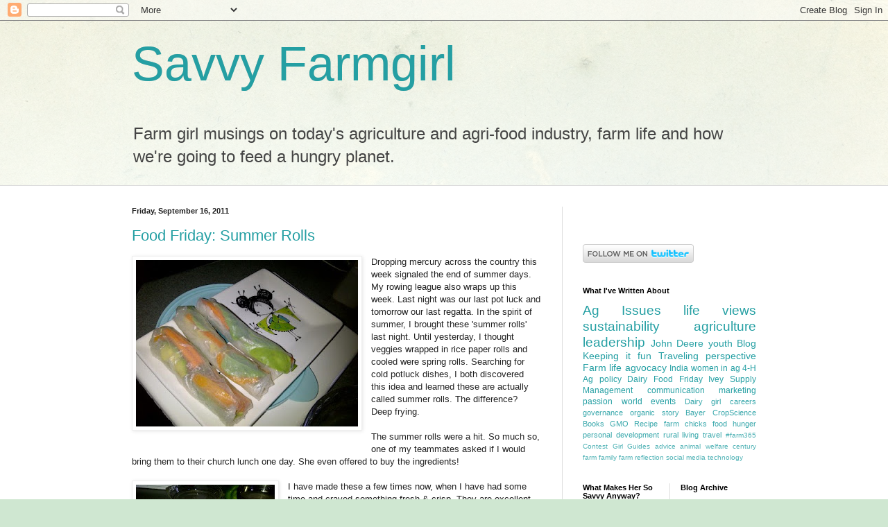

--- FILE ---
content_type: text/html; charset=UTF-8
request_url: http://www.savvyfarmgirl.com/2011/09/
body_size: 15824
content:
<!DOCTYPE html>
<html class='v2' dir='ltr' lang='en'>
<head>
<link href='https://www.blogger.com/static/v1/widgets/335934321-css_bundle_v2.css' rel='stylesheet' type='text/css'/>
<meta content='width=1100' name='viewport'/>
<meta content='text/html; charset=UTF-8' http-equiv='Content-Type'/>
<meta content='blogger' name='generator'/>
<link href='http://www.savvyfarmgirl.com/favicon.ico' rel='icon' type='image/x-icon'/>
<link href='http://www.savvyfarmgirl.com/2011/09/' rel='canonical'/>
<link rel="alternate" type="application/atom+xml" title="Savvy Farmgirl - Atom" href="http://www.savvyfarmgirl.com/feeds/posts/default" />
<link rel="alternate" type="application/rss+xml" title="Savvy Farmgirl - RSS" href="http://www.savvyfarmgirl.com/feeds/posts/default?alt=rss" />
<link rel="service.post" type="application/atom+xml" title="Savvy Farmgirl - Atom" href="https://www.blogger.com/feeds/2964309733368945119/posts/default" />
<!--Can't find substitution for tag [blog.ieCssRetrofitLinks]-->
<meta content='http://www.savvyfarmgirl.com/2011/09/' property='og:url'/>
<meta content='Savvy Farmgirl' property='og:title'/>
<meta content='Farm girl musings on today&#39;s agriculture and agri-food industry, farm life and how we&#39;re going to feed a hungry planet.' property='og:description'/>
<title>Savvy Farmgirl: September 2011</title>
<style id='page-skin-1' type='text/css'><!--
/*
-----------------------------------------------
Blogger Template Style
Name:     Simple
Designer: Blogger
URL:      www.blogger.com
----------------------------------------------- */
/* Content
----------------------------------------------- */
body {
font: normal normal 12px Arial, Tahoma, Helvetica, FreeSans, sans-serif;
color: #222222;
background: #cfe7d1 url(//themes.googleusercontent.com/image?id=1x_TqXo6-7t6y2ZiuOyQ2Bk6Zod9CTtyKYtRui0IeQJe6hVlJcQiXYG2xQGkxKvl6iZMJ) repeat fixed top center /* Credit: gaffera (http://www.istockphoto.com/googleimages.php?id=4072573&amp;platform=blogger) */;
padding: 0 0 0 0;
background-attachment: scroll;
}
html body .content-outer {
min-width: 0;
max-width: 100%;
width: 100%;
}
h2 {
font-size: 22px;
}
a:link {
text-decoration:none;
color: #249fa3;
}
a:visited {
text-decoration:none;
color: #7c93a1;
}
a:hover {
text-decoration:underline;
color: #5dc2c0;
}
.body-fauxcolumn-outer .fauxcolumn-inner {
background: transparent url(https://resources.blogblog.com/blogblog/data/1kt/simple/body_gradient_tile_light.png) repeat scroll top left;
_background-image: none;
}
.body-fauxcolumn-outer .cap-top {
position: absolute;
z-index: 1;
height: 400px;
width: 100%;
}
.body-fauxcolumn-outer .cap-top .cap-left {
width: 100%;
background: transparent url(https://resources.blogblog.com/blogblog/data/1kt/simple/gradients_light.png) repeat-x scroll top left;
_background-image: none;
}
.content-outer {
-moz-box-shadow: 0 0 0 rgba(0, 0, 0, .15);
-webkit-box-shadow: 0 0 0 rgba(0, 0, 0, .15);
-goog-ms-box-shadow: 0 0 0 #333333;
box-shadow: 0 0 0 rgba(0, 0, 0, .15);
margin-bottom: 1px;
}
.content-inner {
padding: 0 0;
}
.main-outer, .footer-outer {
background-color: #ffffff;
}
/* Header
----------------------------------------------- */
.header-outer {
background: transparent none repeat-x scroll 0 -400px;
_background-image: none;
}
.Header h1 {
font: normal normal 70px Arial, Tahoma, Helvetica, FreeSans, sans-serif;
color: #249fa3;
text-shadow: 0 0 0 rgba(0, 0, 0, .2);
}
.Header h1 a {
color: #249fa3;
}
.Header .description {
font-size: 200%;
color: #444444;
}
.header-inner .Header .titlewrapper {
padding: 22px 30px;
}
.header-inner .Header .descriptionwrapper {
padding: 0 30px;
}
/* Tabs
----------------------------------------------- */
.tabs-inner .section:first-child {
border-top: 0 solid #dddddd;
}
.tabs-inner .section:first-child ul {
margin-top: -0;
border-top: 0 solid #dddddd;
border-left: 0 solid #dddddd;
border-right: 0 solid #dddddd;
}
.tabs-inner .widget ul {
background: transparent none repeat-x scroll 0 -800px;
_background-image: none;
border-bottom: 0 solid #dddddd;
margin-top: 0;
margin-left: -0;
margin-right: -0;
}
.tabs-inner .widget li a {
display: inline-block;
padding: .6em 1em;
font: normal normal 20px Arial, Tahoma, Helvetica, FreeSans, sans-serif;
color: #00818b;
border-left: 0 solid #ffffff;
border-right: 0 solid #dddddd;
}
.tabs-inner .widget li:first-child a {
border-left: none;
}
.tabs-inner .widget li.selected a, .tabs-inner .widget li a:hover {
color: #444444;
background-color: transparent;
text-decoration: none;
}
/* Columns
----------------------------------------------- */
.main-outer {
border-top: 1px solid #dddddd;
}
.fauxcolumn-left-outer .fauxcolumn-inner {
border-right: 1px solid #dddddd;
}
.fauxcolumn-right-outer .fauxcolumn-inner {
border-left: 1px solid #dddddd;
}
/* Headings
----------------------------------------------- */
div.widget > h2,
div.widget h2.title {
margin: 0 0 1em 0;
font: normal bold 11px Arial, Tahoma, Helvetica, FreeSans, sans-serif;
color: #000000;
}
/* Widgets
----------------------------------------------- */
.widget .zippy {
color: #999999;
text-shadow: 2px 2px 1px rgba(0, 0, 0, .1);
}
.widget .popular-posts ul {
list-style: none;
}
/* Posts
----------------------------------------------- */
h2.date-header {
font: normal bold 11px Arial, Tahoma, Helvetica, FreeSans, sans-serif;
}
.date-header span {
background-color: transparent;
color: #222222;
padding: inherit;
letter-spacing: inherit;
margin: inherit;
}
.main-inner {
padding-top: 30px;
padding-bottom: 30px;
}
.main-inner .column-center-inner {
padding: 0 15px;
}
.main-inner .column-center-inner .section {
margin: 0 15px;
}
.post {
margin: 0 0 25px 0;
}
h3.post-title, .comments h4 {
font: normal normal 22px Arial, Tahoma, Helvetica, FreeSans, sans-serif;
margin: .75em 0 0;
}
.post-body {
font-size: 110%;
line-height: 1.4;
position: relative;
}
.post-body img, .post-body .tr-caption-container, .Profile img, .Image img,
.BlogList .item-thumbnail img {
padding: 2px;
background: #ffffff;
border: 1px solid #eeeeee;
-moz-box-shadow: 1px 1px 5px rgba(0, 0, 0, .1);
-webkit-box-shadow: 1px 1px 5px rgba(0, 0, 0, .1);
box-shadow: 1px 1px 5px rgba(0, 0, 0, .1);
}
.post-body img, .post-body .tr-caption-container {
padding: 5px;
}
.post-body .tr-caption-container {
color: #222222;
}
.post-body .tr-caption-container img {
padding: 0;
background: transparent;
border: none;
-moz-box-shadow: 0 0 0 rgba(0, 0, 0, .1);
-webkit-box-shadow: 0 0 0 rgba(0, 0, 0, .1);
box-shadow: 0 0 0 rgba(0, 0, 0, .1);
}
.post-header {
margin: 0 0 1.5em;
line-height: 1.6;
font-size: 90%;
}
.post-footer {
margin: 20px -2px 0;
padding: 5px 10px;
color: #666666;
background-color: #f9f9f9;
border-bottom: 1px solid #eeeeee;
line-height: 1.6;
font-size: 90%;
}
#comments .comment-author {
padding-top: 1.5em;
border-top: 1px solid #dddddd;
background-position: 0 1.5em;
}
#comments .comment-author:first-child {
padding-top: 0;
border-top: none;
}
.avatar-image-container {
margin: .2em 0 0;
}
#comments .avatar-image-container img {
border: 1px solid #eeeeee;
}
/* Comments
----------------------------------------------- */
.comments .comments-content .icon.blog-author {
background-repeat: no-repeat;
background-image: url([data-uri]);
}
.comments .comments-content .loadmore a {
border-top: 1px solid #999999;
border-bottom: 1px solid #999999;
}
.comments .comment-thread.inline-thread {
background-color: #f9f9f9;
}
.comments .continue {
border-top: 2px solid #999999;
}
/* Accents
---------------------------------------------- */
.section-columns td.columns-cell {
border-left: 1px solid #dddddd;
}
.blog-pager {
background: transparent none no-repeat scroll top center;
}
.blog-pager-older-link, .home-link,
.blog-pager-newer-link {
background-color: #ffffff;
padding: 5px;
}
.footer-outer {
border-top: 0 dashed #bbbbbb;
}
/* Mobile
----------------------------------------------- */
body.mobile  {
background-size: auto;
}
.mobile .body-fauxcolumn-outer {
background: transparent none repeat scroll top left;
}
.mobile .body-fauxcolumn-outer .cap-top {
background-size: 100% auto;
}
.mobile .content-outer {
-webkit-box-shadow: 0 0 3px rgba(0, 0, 0, .15);
box-shadow: 0 0 3px rgba(0, 0, 0, .15);
}
.mobile .tabs-inner .widget ul {
margin-left: 0;
margin-right: 0;
}
.mobile .post {
margin: 0;
}
.mobile .main-inner .column-center-inner .section {
margin: 0;
}
.mobile .date-header span {
padding: 0.1em 10px;
margin: 0 -10px;
}
.mobile h3.post-title {
margin: 0;
}
.mobile .blog-pager {
background: transparent none no-repeat scroll top center;
}
.mobile .footer-outer {
border-top: none;
}
.mobile .main-inner, .mobile .footer-inner {
background-color: #ffffff;
}
.mobile-index-contents {
color: #222222;
}
.mobile-link-button {
background-color: #249fa3;
}
.mobile-link-button a:link, .mobile-link-button a:visited {
color: #ffffff;
}
.mobile .tabs-inner .section:first-child {
border-top: none;
}
.mobile .tabs-inner .PageList .widget-content {
background-color: transparent;
color: #444444;
border-top: 0 solid #dddddd;
border-bottom: 0 solid #dddddd;
}
.mobile .tabs-inner .PageList .widget-content .pagelist-arrow {
border-left: 1px solid #dddddd;
}

--></style>
<style id='template-skin-1' type='text/css'><!--
body {
min-width: 960px;
}
.content-outer, .content-fauxcolumn-outer, .region-inner {
min-width: 960px;
max-width: 960px;
_width: 960px;
}
.main-inner .columns {
padding-left: 0;
padding-right: 310px;
}
.main-inner .fauxcolumn-center-outer {
left: 0;
right: 310px;
/* IE6 does not respect left and right together */
_width: expression(this.parentNode.offsetWidth -
parseInt("0") -
parseInt("310px") + 'px');
}
.main-inner .fauxcolumn-left-outer {
width: 0;
}
.main-inner .fauxcolumn-right-outer {
width: 310px;
}
.main-inner .column-left-outer {
width: 0;
right: 100%;
margin-left: -0;
}
.main-inner .column-right-outer {
width: 310px;
margin-right: -310px;
}
#layout {
min-width: 0;
}
#layout .content-outer {
min-width: 0;
width: 800px;
}
#layout .region-inner {
min-width: 0;
width: auto;
}
body#layout div.add_widget {
padding: 8px;
}
body#layout div.add_widget a {
margin-left: 32px;
}
--></style>
<style>
    body {background-image:url(\/\/themes.googleusercontent.com\/image?id=1x_TqXo6-7t6y2ZiuOyQ2Bk6Zod9CTtyKYtRui0IeQJe6hVlJcQiXYG2xQGkxKvl6iZMJ);}
    
@media (max-width: 200px) { body {background-image:url(\/\/themes.googleusercontent.com\/image?id=1x_TqXo6-7t6y2ZiuOyQ2Bk6Zod9CTtyKYtRui0IeQJe6hVlJcQiXYG2xQGkxKvl6iZMJ&options=w200);}}
@media (max-width: 400px) and (min-width: 201px) { body {background-image:url(\/\/themes.googleusercontent.com\/image?id=1x_TqXo6-7t6y2ZiuOyQ2Bk6Zod9CTtyKYtRui0IeQJe6hVlJcQiXYG2xQGkxKvl6iZMJ&options=w400);}}
@media (max-width: 800px) and (min-width: 401px) { body {background-image:url(\/\/themes.googleusercontent.com\/image?id=1x_TqXo6-7t6y2ZiuOyQ2Bk6Zod9CTtyKYtRui0IeQJe6hVlJcQiXYG2xQGkxKvl6iZMJ&options=w800);}}
@media (max-width: 1200px) and (min-width: 801px) { body {background-image:url(\/\/themes.googleusercontent.com\/image?id=1x_TqXo6-7t6y2ZiuOyQ2Bk6Zod9CTtyKYtRui0IeQJe6hVlJcQiXYG2xQGkxKvl6iZMJ&options=w1200);}}
/* Last tag covers anything over one higher than the previous max-size cap. */
@media (min-width: 1201px) { body {background-image:url(\/\/themes.googleusercontent.com\/image?id=1x_TqXo6-7t6y2ZiuOyQ2Bk6Zod9CTtyKYtRui0IeQJe6hVlJcQiXYG2xQGkxKvl6iZMJ&options=w1600);}}
  </style>
<link href='https://www.blogger.com/dyn-css/authorization.css?targetBlogID=2964309733368945119&amp;zx=c613965a-32b2-47da-9bcd-4268a76c080a' media='none' onload='if(media!=&#39;all&#39;)media=&#39;all&#39;' rel='stylesheet'/><noscript><link href='https://www.blogger.com/dyn-css/authorization.css?targetBlogID=2964309733368945119&amp;zx=c613965a-32b2-47da-9bcd-4268a76c080a' rel='stylesheet'/></noscript>
<meta name='google-adsense-platform-account' content='ca-host-pub-1556223355139109'/>
<meta name='google-adsense-platform-domain' content='blogspot.com'/>

</head>
<body class='loading variant-wide'>
<div class='navbar section' id='navbar' name='Navbar'><div class='widget Navbar' data-version='1' id='Navbar1'><script type="text/javascript">
    function setAttributeOnload(object, attribute, val) {
      if(window.addEventListener) {
        window.addEventListener('load',
          function(){ object[attribute] = val; }, false);
      } else {
        window.attachEvent('onload', function(){ object[attribute] = val; });
      }
    }
  </script>
<div id="navbar-iframe-container"></div>
<script type="text/javascript" src="https://apis.google.com/js/platform.js"></script>
<script type="text/javascript">
      gapi.load("gapi.iframes:gapi.iframes.style.bubble", function() {
        if (gapi.iframes && gapi.iframes.getContext) {
          gapi.iframes.getContext().openChild({
              url: 'https://www.blogger.com/navbar/2964309733368945119?origin\x3dhttp://www.savvyfarmgirl.com',
              where: document.getElementById("navbar-iframe-container"),
              id: "navbar-iframe"
          });
        }
      });
    </script><script type="text/javascript">
(function() {
var script = document.createElement('script');
script.type = 'text/javascript';
script.src = '//pagead2.googlesyndication.com/pagead/js/google_top_exp.js';
var head = document.getElementsByTagName('head')[0];
if (head) {
head.appendChild(script);
}})();
</script>
</div></div>
<div class='body-fauxcolumns'>
<div class='fauxcolumn-outer body-fauxcolumn-outer'>
<div class='cap-top'>
<div class='cap-left'></div>
<div class='cap-right'></div>
</div>
<div class='fauxborder-left'>
<div class='fauxborder-right'></div>
<div class='fauxcolumn-inner'>
</div>
</div>
<div class='cap-bottom'>
<div class='cap-left'></div>
<div class='cap-right'></div>
</div>
</div>
</div>
<div class='content'>
<div class='content-fauxcolumns'>
<div class='fauxcolumn-outer content-fauxcolumn-outer'>
<div class='cap-top'>
<div class='cap-left'></div>
<div class='cap-right'></div>
</div>
<div class='fauxborder-left'>
<div class='fauxborder-right'></div>
<div class='fauxcolumn-inner'>
</div>
</div>
<div class='cap-bottom'>
<div class='cap-left'></div>
<div class='cap-right'></div>
</div>
</div>
</div>
<div class='content-outer'>
<div class='content-cap-top cap-top'>
<div class='cap-left'></div>
<div class='cap-right'></div>
</div>
<div class='fauxborder-left content-fauxborder-left'>
<div class='fauxborder-right content-fauxborder-right'></div>
<div class='content-inner'>
<header>
<div class='header-outer'>
<div class='header-cap-top cap-top'>
<div class='cap-left'></div>
<div class='cap-right'></div>
</div>
<div class='fauxborder-left header-fauxborder-left'>
<div class='fauxborder-right header-fauxborder-right'></div>
<div class='region-inner header-inner'>
<div class='header section' id='header' name='Header'><div class='widget Header' data-version='1' id='Header1'>
<div id='header-inner'>
<div class='titlewrapper'>
<h1 class='title'>
<a href='http://www.savvyfarmgirl.com/'>
Savvy Farmgirl
</a>
</h1>
</div>
<div class='descriptionwrapper'>
<p class='description'><span>Farm girl musings on today's agriculture and agri-food industry, farm life and how we're going to feed a hungry planet.</span></p>
</div>
</div>
</div></div>
</div>
</div>
<div class='header-cap-bottom cap-bottom'>
<div class='cap-left'></div>
<div class='cap-right'></div>
</div>
</div>
</header>
<div class='tabs-outer'>
<div class='tabs-cap-top cap-top'>
<div class='cap-left'></div>
<div class='cap-right'></div>
</div>
<div class='fauxborder-left tabs-fauxborder-left'>
<div class='fauxborder-right tabs-fauxborder-right'></div>
<div class='region-inner tabs-inner'>
<div class='tabs no-items section' id='crosscol' name='Cross-Column'></div>
<div class='tabs no-items section' id='crosscol-overflow' name='Cross-Column 2'></div>
</div>
</div>
<div class='tabs-cap-bottom cap-bottom'>
<div class='cap-left'></div>
<div class='cap-right'></div>
</div>
</div>
<div class='main-outer'>
<div class='main-cap-top cap-top'>
<div class='cap-left'></div>
<div class='cap-right'></div>
</div>
<div class='fauxborder-left main-fauxborder-left'>
<div class='fauxborder-right main-fauxborder-right'></div>
<div class='region-inner main-inner'>
<div class='columns fauxcolumns'>
<div class='fauxcolumn-outer fauxcolumn-center-outer'>
<div class='cap-top'>
<div class='cap-left'></div>
<div class='cap-right'></div>
</div>
<div class='fauxborder-left'>
<div class='fauxborder-right'></div>
<div class='fauxcolumn-inner'>
</div>
</div>
<div class='cap-bottom'>
<div class='cap-left'></div>
<div class='cap-right'></div>
</div>
</div>
<div class='fauxcolumn-outer fauxcolumn-left-outer'>
<div class='cap-top'>
<div class='cap-left'></div>
<div class='cap-right'></div>
</div>
<div class='fauxborder-left'>
<div class='fauxborder-right'></div>
<div class='fauxcolumn-inner'>
</div>
</div>
<div class='cap-bottom'>
<div class='cap-left'></div>
<div class='cap-right'></div>
</div>
</div>
<div class='fauxcolumn-outer fauxcolumn-right-outer'>
<div class='cap-top'>
<div class='cap-left'></div>
<div class='cap-right'></div>
</div>
<div class='fauxborder-left'>
<div class='fauxborder-right'></div>
<div class='fauxcolumn-inner'>
</div>
</div>
<div class='cap-bottom'>
<div class='cap-left'></div>
<div class='cap-right'></div>
</div>
</div>
<!-- corrects IE6 width calculation -->
<div class='columns-inner'>
<div class='column-center-outer'>
<div class='column-center-inner'>
<div class='main section' id='main' name='Main'><div class='widget Blog' data-version='1' id='Blog1'>
<div class='blog-posts hfeed'>

          <div class="date-outer">
        
<h2 class='date-header'><span>Friday, September 16, 2011</span></h2>

          <div class="date-posts">
        
<div class='post-outer'>
<div class='post hentry uncustomized-post-template' itemprop='blogPost' itemscope='itemscope' itemtype='http://schema.org/BlogPosting'>
<meta content='https://blogger.googleusercontent.com/img/b/R29vZ2xl/AVvXsEgOflIuSJhD9SsVsTWjy8k1sNwCmNwW2QlaR8Hf3ot2qtnZyg9foIBh4toqDwkXUGaDI-KQ891kDG27QzIuOt7W5UoAp9EvNuhJLOdHCGYK2Obn223JINB6KM5_NxCphxSOiaJ67IvrBLHl/s320/St.+Catharines-20110915-00421.jpg' itemprop='image_url'/>
<meta content='2964309733368945119' itemprop='blogId'/>
<meta content='2053409465389551647' itemprop='postId'/>
<a name='2053409465389551647'></a>
<h3 class='post-title entry-title' itemprop='name'>
<a href='http://www.savvyfarmgirl.com/2011/09/food-friday-summer-rolls.html'>Food Friday: Summer Rolls</a>
</h3>
<div class='post-header'>
<div class='post-header-line-1'></div>
</div>
<div class='post-body entry-content' id='post-body-2053409465389551647' itemprop='description articleBody'>
<a href="https://blogger.googleusercontent.com/img/b/R29vZ2xl/AVvXsEgOflIuSJhD9SsVsTWjy8k1sNwCmNwW2QlaR8Hf3ot2qtnZyg9foIBh4toqDwkXUGaDI-KQ891kDG27QzIuOt7W5UoAp9EvNuhJLOdHCGYK2Obn223JINB6KM5_NxCphxSOiaJ67IvrBLHl/s1600/St.+Catharines-20110915-00421.jpg" imageanchor="1" style="clear: left; float: left; margin-bottom: 1em; margin-right: 1em;"><img border="0" height="240" src="https://blogger.googleusercontent.com/img/b/R29vZ2xl/AVvXsEgOflIuSJhD9SsVsTWjy8k1sNwCmNwW2QlaR8Hf3ot2qtnZyg9foIBh4toqDwkXUGaDI-KQ891kDG27QzIuOt7W5UoAp9EvNuhJLOdHCGYK2Obn223JINB6KM5_NxCphxSOiaJ67IvrBLHl/s320/St.+Catharines-20110915-00421.jpg" width="320" /></a>Dropping mercury across the country this week signaled the end of summer days. My rowing league also wraps up this week. Last night was our last pot luck and tomorrow our last regatta. In the spirit of summer, I brought these 'summer rolls' last night. Until yesterday, I thought veggies wrapped in rice paper rolls and cooled were spring rolls. Searching for cold potluck dishes, I both discovered this idea and learned these are actually called summer rolls. The difference? Deep frying.<br />
<br />
The summer rolls were a hit. So much so, one of my teammates asked if I would bring them to their church lunch one day. She even offered to buy the ingredients!<br />
<br />
<a href="https://blogger.googleusercontent.com/img/b/R29vZ2xl/AVvXsEha_rV_yaJLVMH6qCFh5JQ04fdTzvFeMKX7601R63JAkp6pIHjUDXLMM8BQRU7r4bgWu9H3PsQ4R3c9bGr6QW_H0HPmKzqG2WdYmpzY2DB-6L1VuMmLfxyXdDb0Q9Yx4aaOtqAwNwJCOrdz/s1600/St.+Catharines-20110915-00419.jpg" imageanchor="1" style="clear: left; float: left; margin-bottom: 1em; margin-right: 1em;"><img border="0" height="150" src="https://blogger.googleusercontent.com/img/b/R29vZ2xl/AVvXsEha_rV_yaJLVMH6qCFh5JQ04fdTzvFeMKX7601R63JAkp6pIHjUDXLMM8BQRU7r4bgWu9H3PsQ4R3c9bGr6QW_H0HPmKzqG2WdYmpzY2DB-6L1VuMmLfxyXdDb0Q9Yx4aaOtqAwNwJCOrdz/s200/St.+Catharines-20110915-00419.jpg" width="200" /></a>I have made these a few times now, when I have had some time and craved something fresh &amp; crisp. They are excellent with large, cooked shrimp, sesame oil, julienned carrots, cucumber and coriander. Yesterday, I used: fresh basil and chives, julienned carrots, red peppers, avocado and green onion. &nbsp;<br />
<br />
<a href="https://blogger.googleusercontent.com/img/b/R29vZ2xl/AVvXsEi3fMmQ44_MAhZ5Ut_Keon_v4sQzM1rJSRLlrediRZjq7Gz1ohcHJFbjD_6pVOSyDX0aQ31jpmRjp2s1VSD0zVNEzbyo7DY49zLNTSO2XgC3wHjwMGy-DGWB3F7Cc7gj1wkge0BLrG6cSl8/s1600/St.+Catharines-20110915-00420.jpg" imageanchor="1" style="clear: left; float: left; margin-bottom: 1em; margin-right: 1em;"><img border="0" height="150" src="https://blogger.googleusercontent.com/img/b/R29vZ2xl/AVvXsEi3fMmQ44_MAhZ5Ut_Keon_v4sQzM1rJSRLlrediRZjq7Gz1ohcHJFbjD_6pVOSyDX0aQ31jpmRjp2s1VSD0zVNEzbyo7DY49zLNTSO2XgC3wHjwMGy-DGWB3F7Cc7gj1wkge0BLrG6cSl8/s200/St.+Catharines-20110915-00420.jpg" width="200" /></a>The most common question was where to get rice paper. I have noticed most grocery stores now carry rice paper in their ethnic foods section, near the rice. It comes in round sheets, which you have to soak in luke-warm water (I use a pie plate) for 1-2 minutes, before they're soft enough to work with. Lay them out on a towel, then lay out your ingredients, wrap, slice and enjoy.<br />
<br />
To serve later, I soaked a tea towel, placed on top of the rolls (unsliced) and wrapped in plastic. When ready, slice and serve with thai peanut dipping sauce. Enjoy!<br />
<br />
Happy Food Friday!
<div style='clear: both;'></div>
</div>
<div class='post-footer'>
<div class='post-footer-line post-footer-line-1'>
<span class='post-author vcard'>
Posted by
<span class='fn' itemprop='author' itemscope='itemscope' itemtype='http://schema.org/Person'>
<meta content='https://www.blogger.com/profile/00134591832998867216' itemprop='url'/>
<a class='g-profile' href='https://www.blogger.com/profile/00134591832998867216' rel='author' title='author profile'>
<span itemprop='name'>Savvy Farmgirl</span>
</a>
</span>
</span>
<span class='post-timestamp'>
at
<meta content='http://www.savvyfarmgirl.com/2011/09/food-friday-summer-rolls.html' itemprop='url'/>
<a class='timestamp-link' href='http://www.savvyfarmgirl.com/2011/09/food-friday-summer-rolls.html' rel='bookmark' title='permanent link'><abbr class='published' itemprop='datePublished' title='2011-09-16T20:22:00-07:00'>8:22&#8239;PM</abbr></a>
</span>
<span class='post-comment-link'>
<a class='comment-link' href='http://www.savvyfarmgirl.com/2011/09/food-friday-summer-rolls.html#comment-form' onclick=''>
No comments:
  </a>
</span>
<span class='post-icons'>
<span class='item-control blog-admin pid-624821075'>
<a href='https://www.blogger.com/post-edit.g?blogID=2964309733368945119&postID=2053409465389551647&from=pencil' title='Edit Post'>
<img alt='' class='icon-action' height='18' src='https://resources.blogblog.com/img/icon18_edit_allbkg.gif' width='18'/>
</a>
</span>
</span>
<div class='post-share-buttons goog-inline-block'>
<a class='goog-inline-block share-button sb-email' href='https://www.blogger.com/share-post.g?blogID=2964309733368945119&postID=2053409465389551647&target=email' target='_blank' title='Email This'><span class='share-button-link-text'>Email This</span></a><a class='goog-inline-block share-button sb-blog' href='https://www.blogger.com/share-post.g?blogID=2964309733368945119&postID=2053409465389551647&target=blog' onclick='window.open(this.href, "_blank", "height=270,width=475"); return false;' target='_blank' title='BlogThis!'><span class='share-button-link-text'>BlogThis!</span></a><a class='goog-inline-block share-button sb-twitter' href='https://www.blogger.com/share-post.g?blogID=2964309733368945119&postID=2053409465389551647&target=twitter' target='_blank' title='Share to X'><span class='share-button-link-text'>Share to X</span></a><a class='goog-inline-block share-button sb-facebook' href='https://www.blogger.com/share-post.g?blogID=2964309733368945119&postID=2053409465389551647&target=facebook' onclick='window.open(this.href, "_blank", "height=430,width=640"); return false;' target='_blank' title='Share to Facebook'><span class='share-button-link-text'>Share to Facebook</span></a><a class='goog-inline-block share-button sb-pinterest' href='https://www.blogger.com/share-post.g?blogID=2964309733368945119&postID=2053409465389551647&target=pinterest' target='_blank' title='Share to Pinterest'><span class='share-button-link-text'>Share to Pinterest</span></a>
</div>
</div>
<div class='post-footer-line post-footer-line-2'>
<span class='post-labels'>
Labels:
<a href='http://www.savvyfarmgirl.com/search/label/Food%20Friday' rel='tag'>Food Friday</a>
</span>
</div>
<div class='post-footer-line post-footer-line-3'>
<span class='post-location'>
</span>
</div>
</div>
</div>
</div>

          </div></div>
        

          <div class="date-outer">
        
<h2 class='date-header'><span>Monday, September 12, 2011</span></h2>

          <div class="date-posts">
        
<div class='post-outer'>
<div class='post hentry uncustomized-post-template' itemprop='blogPost' itemscope='itemscope' itemtype='http://schema.org/BlogPosting'>
<meta content='https://blogger.googleusercontent.com/img/b/R29vZ2xl/AVvXsEhXh2UJS8vY8dcUmVLJdErStue39eEW6EoGU7LgidYG70RybarCT59UuIOe8re2tNziHwWLchXplaPwW6U4uJOSIUSE7eCb1EO5XWI9zlRd3dQ9w9C0F7wi3qgposU5o-s-TB9mUpjCf_4b/s400/St.+Catharines-20110912-00397.jpg' itemprop='image_url'/>
<meta content='2964309733368945119' itemprop='blogId'/>
<meta content='3235148996811243999' itemprop='postId'/>
<a name='3235148996811243999'></a>
<h3 class='post-title entry-title' itemprop='name'>
<a href='http://www.savvyfarmgirl.com/2011/09/swag-party.html'>Swag Party</a>
</h3>
<div class='post-header'>
<div class='post-header-line-1'></div>
</div>
<div class='post-body entry-content' id='post-body-3235148996811243999' itemprop='description articleBody'>
Farm show season&nbsp;is in full swing, and farmers from all over Ontario will descend on Woodstock this week for Canada's Outdoor Farm Show. Farmers love farm shows. There is of course the business side of the show; seeing new equipment and technologies displayed in action. Then, there is also the social aspect where you need multiple days to see a show, because one day is dedicated to just talking to people. As a kid, I hated this when I went to farm shows with my parents.&nbsp;They had to talk to everyone. Today, I'm the exact same!<br />
<br />
The other thing you are guaranteed at a farm show is 'free stuff'. Having worked several John Deere trade show booths, I know there are people who come to the show in search of the 'swag'. When I was a high school student, we would head down the Agri-Fair in Chesley, in search of as much free stuff as we could find. After all, why buy pens when you could get them free at the farm show? I'm sure most farmhouses already have enough 'stuff', but it always&nbsp;seemed appropriate to bring home that bag (or&nbsp;3 inside each other), jam-packed with brochures, pencils, stress balls, fly swatters, peanuts and a meter stick! <br />
<br />
At John Deere, we love swag too. Our product launches and expos tend to be loaded with giveaways, and in 5 years, I don't know how many John Deere hats I've been given! Here is the swag I brought home from Indy a few weeks ago.<br />
<br />
<div class="separator" style="clear: both; text-align: center;"><a href="https://blogger.googleusercontent.com/img/b/R29vZ2xl/AVvXsEhXh2UJS8vY8dcUmVLJdErStue39eEW6EoGU7LgidYG70RybarCT59UuIOe8re2tNziHwWLchXplaPwW6U4uJOSIUSE7eCb1EO5XWI9zlRd3dQ9w9C0F7wi3qgposU5o-s-TB9mUpjCf_4b/s1600/St.+Catharines-20110912-00397.jpg" imageanchor="1" style="margin-left: 1em; margin-right: 1em;"><img border="0" height="297" nba="true" src="https://blogger.googleusercontent.com/img/b/R29vZ2xl/AVvXsEhXh2UJS8vY8dcUmVLJdErStue39eEW6EoGU7LgidYG70RybarCT59UuIOe8re2tNziHwWLchXplaPwW6U4uJOSIUSE7eCb1EO5XWI9zlRd3dQ9w9C0F7wi3qgposU5o-s-TB9mUpjCf_4b/s400/St.+Catharines-20110912-00397.jpg" width="400" /></a></div>Finally, right about the time I read about the 'swag party' Strategy magazine recently threw,&nbsp;Agvocacy 2.0&nbsp;delegates were blogging about the swag they brought home from&nbsp;the conference. So, I immediately got to thinking, what kind of 'swag party' could we throw with all the goodies we bring home from ag shows and conferences? <strong>What has been your favourite farm show swag this year?</strong> <br />
<br />
<div class="separator" style="clear: both; text-align: center;"><iframe allowfullscreen="allowfullscreen" frameborder="0" height="266" mozallowfullscreen="mozallowfullscreen" src="https://www.youtube.com/embed/WV0k_Ex7xCk?feature=player_embedded" webkitallowfullscreen="webkitallowfullscreen" width="320"></iframe></div>
<div style='clear: both;'></div>
</div>
<div class='post-footer'>
<div class='post-footer-line post-footer-line-1'>
<span class='post-author vcard'>
Posted by
<span class='fn' itemprop='author' itemscope='itemscope' itemtype='http://schema.org/Person'>
<meta content='https://www.blogger.com/profile/00134591832998867216' itemprop='url'/>
<a class='g-profile' href='https://www.blogger.com/profile/00134591832998867216' rel='author' title='author profile'>
<span itemprop='name'>Savvy Farmgirl</span>
</a>
</span>
</span>
<span class='post-timestamp'>
at
<meta content='http://www.savvyfarmgirl.com/2011/09/swag-party.html' itemprop='url'/>
<a class='timestamp-link' href='http://www.savvyfarmgirl.com/2011/09/swag-party.html' rel='bookmark' title='permanent link'><abbr class='published' itemprop='datePublished' title='2011-09-12T05:52:00-07:00'>5:52&#8239;AM</abbr></a>
</span>
<span class='post-comment-link'>
<a class='comment-link' href='http://www.savvyfarmgirl.com/2011/09/swag-party.html#comment-form' onclick=''>
1 comment:
  </a>
</span>
<span class='post-icons'>
<span class='item-control blog-admin pid-624821075'>
<a href='https://www.blogger.com/post-edit.g?blogID=2964309733368945119&postID=3235148996811243999&from=pencil' title='Edit Post'>
<img alt='' class='icon-action' height='18' src='https://resources.blogblog.com/img/icon18_edit_allbkg.gif' width='18'/>
</a>
</span>
</span>
<div class='post-share-buttons goog-inline-block'>
<a class='goog-inline-block share-button sb-email' href='https://www.blogger.com/share-post.g?blogID=2964309733368945119&postID=3235148996811243999&target=email' target='_blank' title='Email This'><span class='share-button-link-text'>Email This</span></a><a class='goog-inline-block share-button sb-blog' href='https://www.blogger.com/share-post.g?blogID=2964309733368945119&postID=3235148996811243999&target=blog' onclick='window.open(this.href, "_blank", "height=270,width=475"); return false;' target='_blank' title='BlogThis!'><span class='share-button-link-text'>BlogThis!</span></a><a class='goog-inline-block share-button sb-twitter' href='https://www.blogger.com/share-post.g?blogID=2964309733368945119&postID=3235148996811243999&target=twitter' target='_blank' title='Share to X'><span class='share-button-link-text'>Share to X</span></a><a class='goog-inline-block share-button sb-facebook' href='https://www.blogger.com/share-post.g?blogID=2964309733368945119&postID=3235148996811243999&target=facebook' onclick='window.open(this.href, "_blank", "height=430,width=640"); return false;' target='_blank' title='Share to Facebook'><span class='share-button-link-text'>Share to Facebook</span></a><a class='goog-inline-block share-button sb-pinterest' href='https://www.blogger.com/share-post.g?blogID=2964309733368945119&postID=3235148996811243999&target=pinterest' target='_blank' title='Share to Pinterest'><span class='share-button-link-text'>Share to Pinterest</span></a>
</div>
</div>
<div class='post-footer-line post-footer-line-2'>
<span class='post-labels'>
Labels:
<a href='http://www.savvyfarmgirl.com/search/label/John%20Deere' rel='tag'>John Deere</a>,
<a href='http://www.savvyfarmgirl.com/search/label/Keeping%20it%20fun' rel='tag'>Keeping it fun</a>
</span>
</div>
<div class='post-footer-line post-footer-line-3'>
<span class='post-location'>
</span>
</div>
</div>
</div>
</div>

        </div></div>
      
</div>
<div class='blog-pager' id='blog-pager'>
<span id='blog-pager-newer-link'>
<a class='blog-pager-newer-link' href='http://www.savvyfarmgirl.com/search?updated-max=2013-06-16T19:38:00-07:00&max-results=7&reverse-paginate=true' id='Blog1_blog-pager-newer-link' title='Newer Posts'>Newer Posts</a>
</span>
<span id='blog-pager-older-link'>
<a class='blog-pager-older-link' href='http://www.savvyfarmgirl.com/search?updated-max=2011-09-12T05:52:00-07:00&max-results=7' id='Blog1_blog-pager-older-link' title='Older Posts'>Older Posts</a>
</span>
<a class='home-link' href='http://www.savvyfarmgirl.com/'>Home</a>
</div>
<div class='clear'></div>
<div class='blog-feeds'>
<div class='feed-links'>
Subscribe to:
<a class='feed-link' href='http://www.savvyfarmgirl.com/feeds/posts/default' target='_blank' type='application/atom+xml'>Comments (Atom)</a>
</div>
</div>
</div></div>
</div>
</div>
<div class='column-left-outer'>
<div class='column-left-inner'>
<aside>
</aside>
</div>
</div>
<div class='column-right-outer'>
<div class='column-right-inner'>
<aside>
<div class='sidebar section' id='sidebar-right-1'><div class='widget HTML' data-version='1' id='HTML2'>
<div class='widget-content'>
<style>.ig-b- { display: inline-block; }
.ig-b- img { visibility: hidden; }
.ig-b-:hover { background-position: 0 -60px; } .ig-b-:active { background-position: 0 -120px; }
.ig-b-v-24 { width: 137px; height: 24px; background: url(//badges.instagram.com/static/images/ig-badge-view-sprite-24.png) no-repeat 0 0; }
@media only screen and (-webkit-min-device-pixel-ratio: 2), only screen and (min--moz-device-pixel-ratio: 2), only screen and (-o-min-device-pixel-ratio: 2 / 1), only screen and (min-device-pixel-ratio: 2), only screen and (min-resolution: 192dpi), only screen and (min-resolution: 2dppx) {
.ig-b-v-24 { background-image: url(//badges.instagram.com/static/images/ig-badge-view-sprite-24@2x.png); background-size: 160px 178px; } }</style>
<a href="http://instagram.com/jen_christie?ref=badge" class="ig-b- ig-b-v-24"><img src="//badges.instagram.com/static/images/ig-badge-view-24.png" alt="Instagram" /></a>
</div>
<div class='clear'></div>
</div><div class='widget HTML' data-version='1' id='HTML1'>
<div class='widget-content'>
<a href="http://www.twitter.com/SavvyFarmgirl"><img src="http://twitter-badges.s3.amazonaws.com/follow_me-b.png" alt="Follow SavvyFarmgirl on Twitter"/></a>
</div>
<div class='clear'></div>
</div><div class='widget Label' data-version='1' id='Label1'>
<h2>What I've Written About</h2>
<div class='widget-content cloud-label-widget-content'>
<span class='label-size label-size-5'>
<a dir='ltr' href='http://www.savvyfarmgirl.com/search/label/Ag%20Issues'>Ag Issues</a>
</span>
<span class='label-size label-size-5'>
<a dir='ltr' href='http://www.savvyfarmgirl.com/search/label/life%20views'>life views</a>
</span>
<span class='label-size label-size-5'>
<a dir='ltr' href='http://www.savvyfarmgirl.com/search/label/sustainability'>sustainability</a>
</span>
<span class='label-size label-size-5'>
<a dir='ltr' href='http://www.savvyfarmgirl.com/search/label/agriculture'>agriculture</a>
</span>
<span class='label-size label-size-5'>
<a dir='ltr' href='http://www.savvyfarmgirl.com/search/label/leadership'>leadership</a>
</span>
<span class='label-size label-size-4'>
<a dir='ltr' href='http://www.savvyfarmgirl.com/search/label/John%20Deere'>John Deere</a>
</span>
<span class='label-size label-size-4'>
<a dir='ltr' href='http://www.savvyfarmgirl.com/search/label/youth'>youth</a>
</span>
<span class='label-size label-size-4'>
<a dir='ltr' href='http://www.savvyfarmgirl.com/search/label/Blog'>Blog</a>
</span>
<span class='label-size label-size-4'>
<a dir='ltr' href='http://www.savvyfarmgirl.com/search/label/Keeping%20it%20fun'>Keeping it fun</a>
</span>
<span class='label-size label-size-4'>
<a dir='ltr' href='http://www.savvyfarmgirl.com/search/label/Traveling'>Traveling</a>
</span>
<span class='label-size label-size-4'>
<a dir='ltr' href='http://www.savvyfarmgirl.com/search/label/perspective'>perspective</a>
</span>
<span class='label-size label-size-4'>
<a dir='ltr' href='http://www.savvyfarmgirl.com/search/label/Farm%20life'>Farm life</a>
</span>
<span class='label-size label-size-4'>
<a dir='ltr' href='http://www.savvyfarmgirl.com/search/label/agvocacy'>agvocacy</a>
</span>
<span class='label-size label-size-3'>
<a dir='ltr' href='http://www.savvyfarmgirl.com/search/label/India'>India</a>
</span>
<span class='label-size label-size-3'>
<a dir='ltr' href='http://www.savvyfarmgirl.com/search/label/women%20in%20ag'>women in ag</a>
</span>
<span class='label-size label-size-3'>
<a dir='ltr' href='http://www.savvyfarmgirl.com/search/label/4-H'>4-H</a>
</span>
<span class='label-size label-size-3'>
<a dir='ltr' href='http://www.savvyfarmgirl.com/search/label/Ag%20policy'>Ag policy</a>
</span>
<span class='label-size label-size-3'>
<a dir='ltr' href='http://www.savvyfarmgirl.com/search/label/Dairy'>Dairy</a>
</span>
<span class='label-size label-size-3'>
<a dir='ltr' href='http://www.savvyfarmgirl.com/search/label/Food%20Friday'>Food Friday</a>
</span>
<span class='label-size label-size-3'>
<a dir='ltr' href='http://www.savvyfarmgirl.com/search/label/Ivey'>Ivey</a>
</span>
<span class='label-size label-size-3'>
<a dir='ltr' href='http://www.savvyfarmgirl.com/search/label/Supply%20Management'>Supply Management</a>
</span>
<span class='label-size label-size-3'>
<a dir='ltr' href='http://www.savvyfarmgirl.com/search/label/communication'>communication</a>
</span>
<span class='label-size label-size-3'>
<a dir='ltr' href='http://www.savvyfarmgirl.com/search/label/marketing'>marketing</a>
</span>
<span class='label-size label-size-3'>
<a dir='ltr' href='http://www.savvyfarmgirl.com/search/label/passion'>passion</a>
</span>
<span class='label-size label-size-3'>
<a dir='ltr' href='http://www.savvyfarmgirl.com/search/label/world%20events'>world events</a>
</span>
<span class='label-size label-size-2'>
<a dir='ltr' href='http://www.savvyfarmgirl.com/search/label/Dairy%20girl'>Dairy girl</a>
</span>
<span class='label-size label-size-2'>
<a dir='ltr' href='http://www.savvyfarmgirl.com/search/label/careers'>careers</a>
</span>
<span class='label-size label-size-2'>
<a dir='ltr' href='http://www.savvyfarmgirl.com/search/label/governance'>governance</a>
</span>
<span class='label-size label-size-2'>
<a dir='ltr' href='http://www.savvyfarmgirl.com/search/label/organic'>organic</a>
</span>
<span class='label-size label-size-2'>
<a dir='ltr' href='http://www.savvyfarmgirl.com/search/label/story'>story</a>
</span>
<span class='label-size label-size-2'>
<a dir='ltr' href='http://www.savvyfarmgirl.com/search/label/Bayer%20CropScience'>Bayer CropScience</a>
</span>
<span class='label-size label-size-2'>
<a dir='ltr' href='http://www.savvyfarmgirl.com/search/label/Books'>Books</a>
</span>
<span class='label-size label-size-2'>
<a dir='ltr' href='http://www.savvyfarmgirl.com/search/label/GMO'>GMO</a>
</span>
<span class='label-size label-size-2'>
<a dir='ltr' href='http://www.savvyfarmgirl.com/search/label/Recipe'>Recipe</a>
</span>
<span class='label-size label-size-2'>
<a dir='ltr' href='http://www.savvyfarmgirl.com/search/label/farm%20chicks'>farm chicks</a>
</span>
<span class='label-size label-size-2'>
<a dir='ltr' href='http://www.savvyfarmgirl.com/search/label/food'>food</a>
</span>
<span class='label-size label-size-2'>
<a dir='ltr' href='http://www.savvyfarmgirl.com/search/label/hunger'>hunger</a>
</span>
<span class='label-size label-size-2'>
<a dir='ltr' href='http://www.savvyfarmgirl.com/search/label/personal%20development'>personal development</a>
</span>
<span class='label-size label-size-2'>
<a dir='ltr' href='http://www.savvyfarmgirl.com/search/label/rural%20living'>rural living</a>
</span>
<span class='label-size label-size-2'>
<a dir='ltr' href='http://www.savvyfarmgirl.com/search/label/travel'>travel</a>
</span>
<span class='label-size label-size-1'>
<a dir='ltr' href='http://www.savvyfarmgirl.com/search/label/%23farm365'>#farm365</a>
</span>
<span class='label-size label-size-1'>
<a dir='ltr' href='http://www.savvyfarmgirl.com/search/label/Contest'>Contest</a>
</span>
<span class='label-size label-size-1'>
<a dir='ltr' href='http://www.savvyfarmgirl.com/search/label/Girl%20Guides'>Girl Guides</a>
</span>
<span class='label-size label-size-1'>
<a dir='ltr' href='http://www.savvyfarmgirl.com/search/label/advice'>advice</a>
</span>
<span class='label-size label-size-1'>
<a dir='ltr' href='http://www.savvyfarmgirl.com/search/label/animal%20welfare'>animal welfare</a>
</span>
<span class='label-size label-size-1'>
<a dir='ltr' href='http://www.savvyfarmgirl.com/search/label/century%20farm'>century farm</a>
</span>
<span class='label-size label-size-1'>
<a dir='ltr' href='http://www.savvyfarmgirl.com/search/label/family%20farm'>family farm</a>
</span>
<span class='label-size label-size-1'>
<a dir='ltr' href='http://www.savvyfarmgirl.com/search/label/reflection'>reflection</a>
</span>
<span class='label-size label-size-1'>
<a dir='ltr' href='http://www.savvyfarmgirl.com/search/label/social%20media'>social media</a>
</span>
<span class='label-size label-size-1'>
<a dir='ltr' href='http://www.savvyfarmgirl.com/search/label/technology'>technology</a>
</span>
<div class='clear'></div>
</div>
</div></div>
<table border='0' cellpadding='0' cellspacing='0' class='section-columns columns-2'>
<tbody>
<tr>
<td class='first columns-cell'>
<div class='sidebar section' id='sidebar-right-2-1'><div class='widget Profile' data-version='1' id='Profile1'>
<h2>What Makes Her So Savvy Anyway?</h2>
<div class='widget-content'>
<a href='https://www.blogger.com/profile/00134591832998867216'><img alt='My photo' class='profile-img' height='80' src='//blogger.googleusercontent.com/img/b/R29vZ2xl/AVvXsEh1uRk3t87X91iP07Qrh7EUSPNFoQsg9tC-zV7APdWRl2Q0kprq-jsQpbx2ovU2eReHZOnDdA4R8iqgHIdJfi7ioUjfjBJbk7mmlyVBLStvhzJUHHZza8FVPWguwUBSPwY/s220/JChristie_0027.jpg' width='53'/></a>
<dl class='profile-datablock'>
<dt class='profile-data'>
<a class='profile-name-link g-profile' href='https://www.blogger.com/profile/00134591832998867216' rel='author' style='background-image: url(//www.blogger.com/img/logo-16.png);'>
Savvy Farmgirl
</a>
</dt>
<dd class='profile-textblock'>It sounds cliche, but I am really just a country girl living in the big city. I grew up on a dairy farm in Ontario. I studied business in university, and started working for a major agricultural equipment manufacturer right away. 

I&#39;m passionate about agriculture, food, volunteering and hanging out with my nieces &amp; nephew on the farm.

Recently, I finished an Executive MBA from Ivey Business School and was named Top 100 Most Powerful Women in Canada in 2013 by the Women&#39;s Executive Network &amp; The National Post. </dd>
</dl>
<a class='profile-link' href='https://www.blogger.com/profile/00134591832998867216' rel='author'>View my complete profile</a>
<div class='clear'></div>
</div>
</div></div>
</td>
<td class='columns-cell'>
<div class='sidebar section' id='sidebar-right-2-2'><div class='widget BlogArchive' data-version='1' id='BlogArchive1'>
<h2>Blog Archive</h2>
<div class='widget-content'>
<div id='ArchiveList'>
<div id='BlogArchive1_ArchiveList'>
<ul class='hierarchy'>
<li class='archivedate collapsed'>
<a class='toggle' href='javascript:void(0)'>
<span class='zippy'>

        &#9658;&#160;
      
</span>
</a>
<a class='post-count-link' href='http://www.savvyfarmgirl.com/2015/'>
2015
</a>
<span class='post-count' dir='ltr'>(5)</span>
<ul class='hierarchy'>
<li class='archivedate collapsed'>
<a class='toggle' href='javascript:void(0)'>
<span class='zippy'>

        &#9658;&#160;
      
</span>
</a>
<a class='post-count-link' href='http://www.savvyfarmgirl.com/2015/04/'>
April
</a>
<span class='post-count' dir='ltr'>(1)</span>
</li>
</ul>
<ul class='hierarchy'>
<li class='archivedate collapsed'>
<a class='toggle' href='javascript:void(0)'>
<span class='zippy'>

        &#9658;&#160;
      
</span>
</a>
<a class='post-count-link' href='http://www.savvyfarmgirl.com/2015/02/'>
February
</a>
<span class='post-count' dir='ltr'>(2)</span>
</li>
</ul>
<ul class='hierarchy'>
<li class='archivedate collapsed'>
<a class='toggle' href='javascript:void(0)'>
<span class='zippy'>

        &#9658;&#160;
      
</span>
</a>
<a class='post-count-link' href='http://www.savvyfarmgirl.com/2015/01/'>
January
</a>
<span class='post-count' dir='ltr'>(2)</span>
</li>
</ul>
</li>
</ul>
<ul class='hierarchy'>
<li class='archivedate collapsed'>
<a class='toggle' href='javascript:void(0)'>
<span class='zippy'>

        &#9658;&#160;
      
</span>
</a>
<a class='post-count-link' href='http://www.savvyfarmgirl.com/2014/'>
2014
</a>
<span class='post-count' dir='ltr'>(21)</span>
<ul class='hierarchy'>
<li class='archivedate collapsed'>
<a class='toggle' href='javascript:void(0)'>
<span class='zippy'>

        &#9658;&#160;
      
</span>
</a>
<a class='post-count-link' href='http://www.savvyfarmgirl.com/2014/10/'>
October
</a>
<span class='post-count' dir='ltr'>(3)</span>
</li>
</ul>
<ul class='hierarchy'>
<li class='archivedate collapsed'>
<a class='toggle' href='javascript:void(0)'>
<span class='zippy'>

        &#9658;&#160;
      
</span>
</a>
<a class='post-count-link' href='http://www.savvyfarmgirl.com/2014/09/'>
September
</a>
<span class='post-count' dir='ltr'>(6)</span>
</li>
</ul>
<ul class='hierarchy'>
<li class='archivedate collapsed'>
<a class='toggle' href='javascript:void(0)'>
<span class='zippy'>

        &#9658;&#160;
      
</span>
</a>
<a class='post-count-link' href='http://www.savvyfarmgirl.com/2014/08/'>
August
</a>
<span class='post-count' dir='ltr'>(1)</span>
</li>
</ul>
<ul class='hierarchy'>
<li class='archivedate collapsed'>
<a class='toggle' href='javascript:void(0)'>
<span class='zippy'>

        &#9658;&#160;
      
</span>
</a>
<a class='post-count-link' href='http://www.savvyfarmgirl.com/2014/04/'>
April
</a>
<span class='post-count' dir='ltr'>(2)</span>
</li>
</ul>
<ul class='hierarchy'>
<li class='archivedate collapsed'>
<a class='toggle' href='javascript:void(0)'>
<span class='zippy'>

        &#9658;&#160;
      
</span>
</a>
<a class='post-count-link' href='http://www.savvyfarmgirl.com/2014/03/'>
March
</a>
<span class='post-count' dir='ltr'>(2)</span>
</li>
</ul>
<ul class='hierarchy'>
<li class='archivedate collapsed'>
<a class='toggle' href='javascript:void(0)'>
<span class='zippy'>

        &#9658;&#160;
      
</span>
</a>
<a class='post-count-link' href='http://www.savvyfarmgirl.com/2014/02/'>
February
</a>
<span class='post-count' dir='ltr'>(1)</span>
</li>
</ul>
<ul class='hierarchy'>
<li class='archivedate collapsed'>
<a class='toggle' href='javascript:void(0)'>
<span class='zippy'>

        &#9658;&#160;
      
</span>
</a>
<a class='post-count-link' href='http://www.savvyfarmgirl.com/2014/01/'>
January
</a>
<span class='post-count' dir='ltr'>(6)</span>
</li>
</ul>
</li>
</ul>
<ul class='hierarchy'>
<li class='archivedate collapsed'>
<a class='toggle' href='javascript:void(0)'>
<span class='zippy'>

        &#9658;&#160;
      
</span>
</a>
<a class='post-count-link' href='http://www.savvyfarmgirl.com/2013/'>
2013
</a>
<span class='post-count' dir='ltr'>(17)</span>
<ul class='hierarchy'>
<li class='archivedate collapsed'>
<a class='toggle' href='javascript:void(0)'>
<span class='zippy'>

        &#9658;&#160;
      
</span>
</a>
<a class='post-count-link' href='http://www.savvyfarmgirl.com/2013/12/'>
December
</a>
<span class='post-count' dir='ltr'>(1)</span>
</li>
</ul>
<ul class='hierarchy'>
<li class='archivedate collapsed'>
<a class='toggle' href='javascript:void(0)'>
<span class='zippy'>

        &#9658;&#160;
      
</span>
</a>
<a class='post-count-link' href='http://www.savvyfarmgirl.com/2013/10/'>
October
</a>
<span class='post-count' dir='ltr'>(2)</span>
</li>
</ul>
<ul class='hierarchy'>
<li class='archivedate collapsed'>
<a class='toggle' href='javascript:void(0)'>
<span class='zippy'>

        &#9658;&#160;
      
</span>
</a>
<a class='post-count-link' href='http://www.savvyfarmgirl.com/2013/08/'>
August
</a>
<span class='post-count' dir='ltr'>(5)</span>
</li>
</ul>
<ul class='hierarchy'>
<li class='archivedate collapsed'>
<a class='toggle' href='javascript:void(0)'>
<span class='zippy'>

        &#9658;&#160;
      
</span>
</a>
<a class='post-count-link' href='http://www.savvyfarmgirl.com/2013/07/'>
July
</a>
<span class='post-count' dir='ltr'>(3)</span>
</li>
</ul>
<ul class='hierarchy'>
<li class='archivedate collapsed'>
<a class='toggle' href='javascript:void(0)'>
<span class='zippy'>

        &#9658;&#160;
      
</span>
</a>
<a class='post-count-link' href='http://www.savvyfarmgirl.com/2013/06/'>
June
</a>
<span class='post-count' dir='ltr'>(5)</span>
</li>
</ul>
<ul class='hierarchy'>
<li class='archivedate collapsed'>
<a class='toggle' href='javascript:void(0)'>
<span class='zippy'>

        &#9658;&#160;
      
</span>
</a>
<a class='post-count-link' href='http://www.savvyfarmgirl.com/2013/02/'>
February
</a>
<span class='post-count' dir='ltr'>(1)</span>
</li>
</ul>
</li>
</ul>
<ul class='hierarchy'>
<li class='archivedate collapsed'>
<a class='toggle' href='javascript:void(0)'>
<span class='zippy'>

        &#9658;&#160;
      
</span>
</a>
<a class='post-count-link' href='http://www.savvyfarmgirl.com/2012/'>
2012
</a>
<span class='post-count' dir='ltr'>(1)</span>
<ul class='hierarchy'>
<li class='archivedate collapsed'>
<a class='toggle' href='javascript:void(0)'>
<span class='zippy'>

        &#9658;&#160;
      
</span>
</a>
<a class='post-count-link' href='http://www.savvyfarmgirl.com/2012/01/'>
January
</a>
<span class='post-count' dir='ltr'>(1)</span>
</li>
</ul>
</li>
</ul>
<ul class='hierarchy'>
<li class='archivedate expanded'>
<a class='toggle' href='javascript:void(0)'>
<span class='zippy toggle-open'>

        &#9660;&#160;
      
</span>
</a>
<a class='post-count-link' href='http://www.savvyfarmgirl.com/2011/'>
2011
</a>
<span class='post-count' dir='ltr'>(19)</span>
<ul class='hierarchy'>
<li class='archivedate collapsed'>
<a class='toggle' href='javascript:void(0)'>
<span class='zippy'>

        &#9658;&#160;
      
</span>
</a>
<a class='post-count-link' href='http://www.savvyfarmgirl.com/2011/11/'>
November
</a>
<span class='post-count' dir='ltr'>(1)</span>
</li>
</ul>
<ul class='hierarchy'>
<li class='archivedate collapsed'>
<a class='toggle' href='javascript:void(0)'>
<span class='zippy'>

        &#9658;&#160;
      
</span>
</a>
<a class='post-count-link' href='http://www.savvyfarmgirl.com/2011/10/'>
October
</a>
<span class='post-count' dir='ltr'>(4)</span>
</li>
</ul>
<ul class='hierarchy'>
<li class='archivedate expanded'>
<a class='toggle' href='javascript:void(0)'>
<span class='zippy toggle-open'>

        &#9660;&#160;
      
</span>
</a>
<a class='post-count-link' href='http://www.savvyfarmgirl.com/2011/09/'>
September
</a>
<span class='post-count' dir='ltr'>(2)</span>
<ul class='posts'>
<li><a href='http://www.savvyfarmgirl.com/2011/09/food-friday-summer-rolls.html'>Food Friday: Summer Rolls</a></li>
<li><a href='http://www.savvyfarmgirl.com/2011/09/swag-party.html'>Swag Party</a></li>
</ul>
</li>
</ul>
<ul class='hierarchy'>
<li class='archivedate collapsed'>
<a class='toggle' href='javascript:void(0)'>
<span class='zippy'>

        &#9658;&#160;
      
</span>
</a>
<a class='post-count-link' href='http://www.savvyfarmgirl.com/2011/08/'>
August
</a>
<span class='post-count' dir='ltr'>(5)</span>
</li>
</ul>
<ul class='hierarchy'>
<li class='archivedate collapsed'>
<a class='toggle' href='javascript:void(0)'>
<span class='zippy'>

        &#9658;&#160;
      
</span>
</a>
<a class='post-count-link' href='http://www.savvyfarmgirl.com/2011/07/'>
July
</a>
<span class='post-count' dir='ltr'>(1)</span>
</li>
</ul>
<ul class='hierarchy'>
<li class='archivedate collapsed'>
<a class='toggle' href='javascript:void(0)'>
<span class='zippy'>

        &#9658;&#160;
      
</span>
</a>
<a class='post-count-link' href='http://www.savvyfarmgirl.com/2011/06/'>
June
</a>
<span class='post-count' dir='ltr'>(4)</span>
</li>
</ul>
<ul class='hierarchy'>
<li class='archivedate collapsed'>
<a class='toggle' href='javascript:void(0)'>
<span class='zippy'>

        &#9658;&#160;
      
</span>
</a>
<a class='post-count-link' href='http://www.savvyfarmgirl.com/2011/05/'>
May
</a>
<span class='post-count' dir='ltr'>(2)</span>
</li>
</ul>
</li>
</ul>
</div>
</div>
<div class='clear'></div>
</div>
</div></div>
</td>
</tr>
</tbody>
</table>
<div class='sidebar section' id='sidebar-right-3'><div class='widget PopularPosts' data-version='1' id='PopularPosts1'>
<h2>Popular Posts</h2>
<div class='widget-content popular-posts'>
<ul>
<li>
<div class='item-content'>
<div class='item-title'><a href='http://www.savvyfarmgirl.com/2015/01/farm365-teaches-us-power-of-words-use.html'>#Farm365 Teaches Us the Power of Words - Use Them Wisely</a></div>
<div class='item-snippet'> &quot;Words have the power to create and destroy.&quot; A fitting interpretation of scripture today in church, with a reference even made t...</div>
</div>
<div style='clear: both;'></div>
</li>
<li>
<div class='item-content'>
<div class='item-thumbnail'>
<a href='http://www.savvyfarmgirl.com/2013/06/evolution-of-agriculture-sustainability.html' target='_blank'>
<img alt='' border='0' src='https://lh3.googleusercontent.com/blogger_img_proxy/AEn0k_sBBI4K9ijroJRTXIhYGghMwS8PKoTk4T_4y7qwSc5OswgQ7-4UMhT6DKp0OD7a6CuTKHmrsdCipuDSORZ6aBAxra4NzQI1vcoScAlSXUI=w72-h72-n-k-no-nu'/>
</a>
</div>
<div class='item-title'><a href='http://www.savvyfarmgirl.com/2013/06/evolution-of-agriculture-sustainability.html'>Evolution of an agriculture sustainability paper</a></div>
<div class='item-snippet'>For two weeks, I&#39;ve been pondering and literally lying awake at night trying to find some direction for my MBA sustainability&#160;paper. Now...</div>
</div>
<div style='clear: both;'></div>
</li>
<li>
<div class='item-content'>
<div class='item-thumbnail'>
<a href='http://www.savvyfarmgirl.com/2013/08/head-to-head-ezchicken-vs-pc-free-from.html' target='_blank'>
<img alt='' border='0' src='https://lh3.googleusercontent.com/blogger_img_proxy/AEn0k_tjLZhQlwRjb12L_AjVpkVYyTYS3ut_3Omk_GTdgTkErZSx1cN7WCIGjlV1rmy_SXC0Wt-Ay1Ca5Aj2G4ZR42zGR4553z30h0YDFpPGF30jGaVjQ9s4Pt4v1QjNMCd3V2A6=w72-h72-p-k-no-nu'/>
</a>
</div>
<div class='item-title'><a href='http://www.savvyfarmgirl.com/2013/08/head-to-head-ezchicken-vs-pc-free-from.html'>Head to Head: EZChicken vs PC "Free From" -</a></div>
<div class='item-snippet'>US sandwich chain, Panera Bread recently sparked controversy among farmers with their EZ Chicken campaign . The goal was to promote Panera...</div>
</div>
<div style='clear: both;'></div>
</li>
<li>
<div class='item-content'>
<div class='item-thumbnail'>
<a href='http://www.savvyfarmgirl.com/2014/09/our-6th-generation-family-farm-poised.html' target='_blank'>
<img alt='' border='0' src='https://blogger.googleusercontent.com/img/b/R29vZ2xl/AVvXsEiHCiO0L6Augs-rRqhm7d6t35N_vuyxXPNlZUmFzOC46ekNQRQvhbZWix65epTM8gGTxiA5BhluKOREr1BC4fHENyLsmqYb9CMNOabEH8YY0cpiFHbrqmSISCflNt_tnhQwWOOJj6HsnUUT/w72-h72-p-k-no-nu/IMG_5517.JPG'/>
</a>
</div>
<div class='item-title'><a href='http://www.savvyfarmgirl.com/2014/09/our-6th-generation-family-farm-poised.html'>Our 6th Generation Family Farm; Poised for Growth & an Exciting Future</a></div>
<div class='item-snippet'>   Our family - the 4th, 5th, 6th and 7th generations to farm on the original homestead, settled around 1855.   This past year, my family em...</div>
</div>
<div style='clear: both;'></div>
</li>
<li>
<div class='item-content'>
<div class='item-title'><a href='http://www.savvyfarmgirl.com/2015/04/my-blog-has-moved.html'>My Blog Has Moved</a></div>
<div class='item-snippet'>  So, I&#39;ve finally made the move to Wordpress!! I&#39;m in the process of changing my domains but having some difficulty.   Until I get ...</div>
</div>
<div style='clear: both;'></div>
</li>
<li>
<div class='item-content'>
<div class='item-thumbnail'>
<a href='http://www.savvyfarmgirl.com/2013/07/wordless-wednesday-give-this-photo.html' target='_blank'>
<img alt='' border='0' src='https://blogger.googleusercontent.com/img/b/R29vZ2xl/AVvXsEiH3Y1sOoDz_ZIEzQIt-eUhrdKNcicg3pBrK5qZ_jWJjmOrxAdwVCNza2i1AtVdpYFUYnq_ZjXS930_Io-TWn41UxCd-umx1A4ktkVmfqeFKQ-MZE1cbf0ARR_xOJjtB9SUHnTHhfbQFHIL/w72-h72-p-k-no-nu/IMG_3033.JPG'/>
</a>
</div>
<div class='item-title'><a href='http://www.savvyfarmgirl.com/2013/07/wordless-wednesday-give-this-photo.html'>Wordless Wednesday:  Caption & win some JD swag!</a></div>
<div class='item-snippet'>Snapped this one morning while looking after my niece on the farm. Give it your best caption and you could win (See below).       Unable to ...</div>
</div>
<div style='clear: both;'></div>
</li>
<li>
<div class='item-content'>
<div class='item-thumbnail'>
<a href='http://www.savvyfarmgirl.com/2014/03/the-dairy-farmers-pledge.html' target='_blank'>
<img alt='' border='0' src='https://blogger.googleusercontent.com/img/b/R29vZ2xl/AVvXsEhpdMgpf68-IK2SdcVU6P9DLNxOSoinS9YyvssSYnEkTedK8KsCSaCjVyZiAVuzBILm6m3nBbfPrBJdUkRHYX-AbNbpjGnrS5vQ_hzioJ44bqE8ZUb2PTcljYiyURwElvDpt3CTXUWkpyzb/w72-h72-p-k-no-nu/IMG_6991.JPG'/>
</a>
</div>
<div class='item-title'><a href='http://www.savvyfarmgirl.com/2014/03/the-dairy-farmers-pledge.html'>The Dairy Farmer&#39;s Pledge</a></div>
<div class='item-snippet'>   A friend shared&#160; &#160; The Grown Woman&#39;s Pledge &#160;this week, and as I read it, I couldn&#39;t help but hear&#160;a different pledge echoing bac...</div>
</div>
<div style='clear: both;'></div>
</li>
<li>
<div class='item-content'>
<div class='item-thumbnail'>
<a href='http://www.savvyfarmgirl.com/2011/08/readers-who-have-ever-wondered-what-it.html' target='_blank'>
<img alt='' border='0' src='https://blogger.googleusercontent.com/img/b/R29vZ2xl/AVvXsEgdymqpxYZNc2uMjH6katLjC3dU8Df78welVxJlEGISFwl0rc5qlCOQXVY0hP788dh_FrCF51PLrlqH12xBjHVmKx9IjEF_fpIRJNKioz7yy9umikW4vRynpnzti0wcB1YdndTH7riF766r/w72-h72-p-k-no-nu/Brown-20110824-00341.jpg'/>
</a>
</div>
<div class='item-title'><a href='http://www.savvyfarmgirl.com/2011/08/readers-who-have-ever-wondered-what-it.html'>John Deere's Largest Product Launch in the Ag Division History</a></div>
<div class='item-snippet'>Readers who have ever wondered what it is like to be at a corporate product launch got the most real-time coverage ever  during this week&#8217;s ...</div>
</div>
<div style='clear: both;'></div>
</li>
<li>
<div class='item-content'>
<div class='item-thumbnail'>
<a href='http://www.savvyfarmgirl.com/2013/08/john-deere-reveals-2014-8r-tractor.html' target='_blank'>
<img alt='' border='0' src='https://blogger.googleusercontent.com/img/b/R29vZ2xl/AVvXsEiLHSPiheKPBvnEFlFC8k9T8W4PmCzBpF7G9YiHFdCByE7KfwwR4tYqIZKZDdkNHAIp0vN9yNk7e3TEfBosif6sXlu9wn0qVFdvfQbaFzD-g1W8RMjFKLSUam8u02l66D88-JoOPCmTyB-9/w72-h72-p-k-no-nu/Columbus-20130814-01184.jpg'/>
</a>
</div>
<div class='item-title'><a href='http://www.savvyfarmgirl.com/2013/08/john-deere-reveals-2014-8r-tractor.html'>John Deere Reveals 2014 8R Tractor Using Virtual Reality</a></div>
<div class='item-snippet'>     Using a current 8R, wrapped in white cloth on a white backdrop, projection technology was used to showcase the new features, animate th...</div>
</div>
<div style='clear: both;'></div>
</li>
<li>
<div class='item-content'>
<div class='item-title'><a href='http://www.savvyfarmgirl.com/2015/01/2014-reflection-enlightenment-and-some.html'>2014 - Reflection, Enlightenment and Some Darn Good Travel</a></div>
<div class='item-snippet'>           If I had a bucket list, this would be the year where I would have knocked several items off it. 3 &quot;Wonders of the World...</div>
</div>
<div style='clear: both;'></div>
</li>
</ul>
<div class='clear'></div>
</div>
</div></div>
</aside>
</div>
</div>
</div>
<div style='clear: both'></div>
<!-- columns -->
</div>
<!-- main -->
</div>
</div>
<div class='main-cap-bottom cap-bottom'>
<div class='cap-left'></div>
<div class='cap-right'></div>
</div>
</div>
<footer>
<div class='footer-outer'>
<div class='footer-cap-top cap-top'>
<div class='cap-left'></div>
<div class='cap-right'></div>
</div>
<div class='fauxborder-left footer-fauxborder-left'>
<div class='fauxborder-right footer-fauxborder-right'></div>
<div class='region-inner footer-inner'>
<div class='foot no-items section' id='footer-1'></div>
<table border='0' cellpadding='0' cellspacing='0' class='section-columns columns-2'>
<tbody>
<tr>
<td class='first columns-cell'>
<div class='foot no-items section' id='footer-2-1'></div>
</td>
<td class='columns-cell'>
<div class='foot no-items section' id='footer-2-2'></div>
</td>
</tr>
</tbody>
</table>
<!-- outside of the include in order to lock Attribution widget -->
<div class='foot section' id='footer-3' name='Footer'><div class='widget Attribution' data-version='1' id='Attribution1'>
<div class='widget-content' style='text-align: center;'>
Simple theme. Theme images by <a href='http://www.istockphoto.com/googleimages.php?id=4072573&amp;platform=blogger&langregion=en' target='_blank'>gaffera</a>. Powered by <a href='https://www.blogger.com' target='_blank'>Blogger</a>.
</div>
<div class='clear'></div>
</div></div>
</div>
</div>
<div class='footer-cap-bottom cap-bottom'>
<div class='cap-left'></div>
<div class='cap-right'></div>
</div>
</div>
</footer>
<!-- content -->
</div>
</div>
<div class='content-cap-bottom cap-bottom'>
<div class='cap-left'></div>
<div class='cap-right'></div>
</div>
</div>
</div>
<script type='text/javascript'>
    window.setTimeout(function() {
        document.body.className = document.body.className.replace('loading', '');
      }, 10);
  </script>

<script type="text/javascript" src="https://www.blogger.com/static/v1/widgets/3845888474-widgets.js"></script>
<script type='text/javascript'>
window['__wavt'] = 'AOuZoY7wiMMjHfnqQCm3FdwjIXZ_JQtGmA:1768691590530';_WidgetManager._Init('//www.blogger.com/rearrange?blogID\x3d2964309733368945119','//www.savvyfarmgirl.com/2011/09/','2964309733368945119');
_WidgetManager._SetDataContext([{'name': 'blog', 'data': {'blogId': '2964309733368945119', 'title': 'Savvy Farmgirl', 'url': 'http://www.savvyfarmgirl.com/2011/09/', 'canonicalUrl': 'http://www.savvyfarmgirl.com/2011/09/', 'homepageUrl': 'http://www.savvyfarmgirl.com/', 'searchUrl': 'http://www.savvyfarmgirl.com/search', 'canonicalHomepageUrl': 'http://www.savvyfarmgirl.com/', 'blogspotFaviconUrl': 'http://www.savvyfarmgirl.com/favicon.ico', 'bloggerUrl': 'https://www.blogger.com', 'hasCustomDomain': true, 'httpsEnabled': false, 'enabledCommentProfileImages': true, 'gPlusViewType': 'FILTERED_POSTMOD', 'adultContent': false, 'analyticsAccountNumber': '', 'encoding': 'UTF-8', 'locale': 'en', 'localeUnderscoreDelimited': 'en', 'languageDirection': 'ltr', 'isPrivate': false, 'isMobile': false, 'isMobileRequest': false, 'mobileClass': '', 'isPrivateBlog': false, 'isDynamicViewsAvailable': true, 'feedLinks': '\x3clink rel\x3d\x22alternate\x22 type\x3d\x22application/atom+xml\x22 title\x3d\x22Savvy Farmgirl - Atom\x22 href\x3d\x22http://www.savvyfarmgirl.com/feeds/posts/default\x22 /\x3e\n\x3clink rel\x3d\x22alternate\x22 type\x3d\x22application/rss+xml\x22 title\x3d\x22Savvy Farmgirl - RSS\x22 href\x3d\x22http://www.savvyfarmgirl.com/feeds/posts/default?alt\x3drss\x22 /\x3e\n\x3clink rel\x3d\x22service.post\x22 type\x3d\x22application/atom+xml\x22 title\x3d\x22Savvy Farmgirl - Atom\x22 href\x3d\x22https://www.blogger.com/feeds/2964309733368945119/posts/default\x22 /\x3e\n', 'meTag': '', 'adsenseHostId': 'ca-host-pub-1556223355139109', 'adsenseHasAds': false, 'adsenseAutoAds': false, 'boqCommentIframeForm': true, 'loginRedirectParam': '', 'view': '', 'dynamicViewsCommentsSrc': '//www.blogblog.com/dynamicviews/4224c15c4e7c9321/js/comments.js', 'dynamicViewsScriptSrc': '//www.blogblog.com/dynamicviews/2dfa401275732ff9', 'plusOneApiSrc': 'https://apis.google.com/js/platform.js', 'disableGComments': true, 'interstitialAccepted': false, 'sharing': {'platforms': [{'name': 'Get link', 'key': 'link', 'shareMessage': 'Get link', 'target': ''}, {'name': 'Facebook', 'key': 'facebook', 'shareMessage': 'Share to Facebook', 'target': 'facebook'}, {'name': 'BlogThis!', 'key': 'blogThis', 'shareMessage': 'BlogThis!', 'target': 'blog'}, {'name': 'X', 'key': 'twitter', 'shareMessage': 'Share to X', 'target': 'twitter'}, {'name': 'Pinterest', 'key': 'pinterest', 'shareMessage': 'Share to Pinterest', 'target': 'pinterest'}, {'name': 'Email', 'key': 'email', 'shareMessage': 'Email', 'target': 'email'}], 'disableGooglePlus': true, 'googlePlusShareButtonWidth': 0, 'googlePlusBootstrap': '\x3cscript type\x3d\x22text/javascript\x22\x3ewindow.___gcfg \x3d {\x27lang\x27: \x27en\x27};\x3c/script\x3e'}, 'hasCustomJumpLinkMessage': false, 'jumpLinkMessage': 'Read more', 'pageType': 'archive', 'pageName': 'September 2011', 'pageTitle': 'Savvy Farmgirl: September 2011'}}, {'name': 'features', 'data': {}}, {'name': 'messages', 'data': {'edit': 'Edit', 'linkCopiedToClipboard': 'Link copied to clipboard!', 'ok': 'Ok', 'postLink': 'Post Link'}}, {'name': 'template', 'data': {'name': 'Simple', 'localizedName': 'Simple', 'isResponsive': false, 'isAlternateRendering': false, 'isCustom': false, 'variant': 'wide', 'variantId': 'wide'}}, {'name': 'view', 'data': {'classic': {'name': 'classic', 'url': '?view\x3dclassic'}, 'flipcard': {'name': 'flipcard', 'url': '?view\x3dflipcard'}, 'magazine': {'name': 'magazine', 'url': '?view\x3dmagazine'}, 'mosaic': {'name': 'mosaic', 'url': '?view\x3dmosaic'}, 'sidebar': {'name': 'sidebar', 'url': '?view\x3dsidebar'}, 'snapshot': {'name': 'snapshot', 'url': '?view\x3dsnapshot'}, 'timeslide': {'name': 'timeslide', 'url': '?view\x3dtimeslide'}, 'isMobile': false, 'title': 'Savvy Farmgirl', 'description': 'Farm girl musings on today\x27s agriculture and agri-food industry, farm life and how we\x27re going to feed a hungry planet.', 'url': 'http://www.savvyfarmgirl.com/2011/09/', 'type': 'feed', 'isSingleItem': false, 'isMultipleItems': true, 'isError': false, 'isPage': false, 'isPost': false, 'isHomepage': false, 'isArchive': true, 'isLabelSearch': false, 'archive': {'year': 2011, 'month': 9, 'rangeMessage': 'Showing posts from September, 2011'}}}]);
_WidgetManager._RegisterWidget('_NavbarView', new _WidgetInfo('Navbar1', 'navbar', document.getElementById('Navbar1'), {}, 'displayModeFull'));
_WidgetManager._RegisterWidget('_HeaderView', new _WidgetInfo('Header1', 'header', document.getElementById('Header1'), {}, 'displayModeFull'));
_WidgetManager._RegisterWidget('_BlogView', new _WidgetInfo('Blog1', 'main', document.getElementById('Blog1'), {'cmtInteractionsEnabled': false, 'lightboxEnabled': true, 'lightboxModuleUrl': 'https://www.blogger.com/static/v1/jsbin/4049919853-lbx.js', 'lightboxCssUrl': 'https://www.blogger.com/static/v1/v-css/828616780-lightbox_bundle.css'}, 'displayModeFull'));
_WidgetManager._RegisterWidget('_HTMLView', new _WidgetInfo('HTML2', 'sidebar-right-1', document.getElementById('HTML2'), {}, 'displayModeFull'));
_WidgetManager._RegisterWidget('_HTMLView', new _WidgetInfo('HTML1', 'sidebar-right-1', document.getElementById('HTML1'), {}, 'displayModeFull'));
_WidgetManager._RegisterWidget('_LabelView', new _WidgetInfo('Label1', 'sidebar-right-1', document.getElementById('Label1'), {}, 'displayModeFull'));
_WidgetManager._RegisterWidget('_ProfileView', new _WidgetInfo('Profile1', 'sidebar-right-2-1', document.getElementById('Profile1'), {}, 'displayModeFull'));
_WidgetManager._RegisterWidget('_BlogArchiveView', new _WidgetInfo('BlogArchive1', 'sidebar-right-2-2', document.getElementById('BlogArchive1'), {'languageDirection': 'ltr', 'loadingMessage': 'Loading\x26hellip;'}, 'displayModeFull'));
_WidgetManager._RegisterWidget('_PopularPostsView', new _WidgetInfo('PopularPosts1', 'sidebar-right-3', document.getElementById('PopularPosts1'), {}, 'displayModeFull'));
_WidgetManager._RegisterWidget('_AttributionView', new _WidgetInfo('Attribution1', 'footer-3', document.getElementById('Attribution1'), {}, 'displayModeFull'));
</script>
</body>
</html>